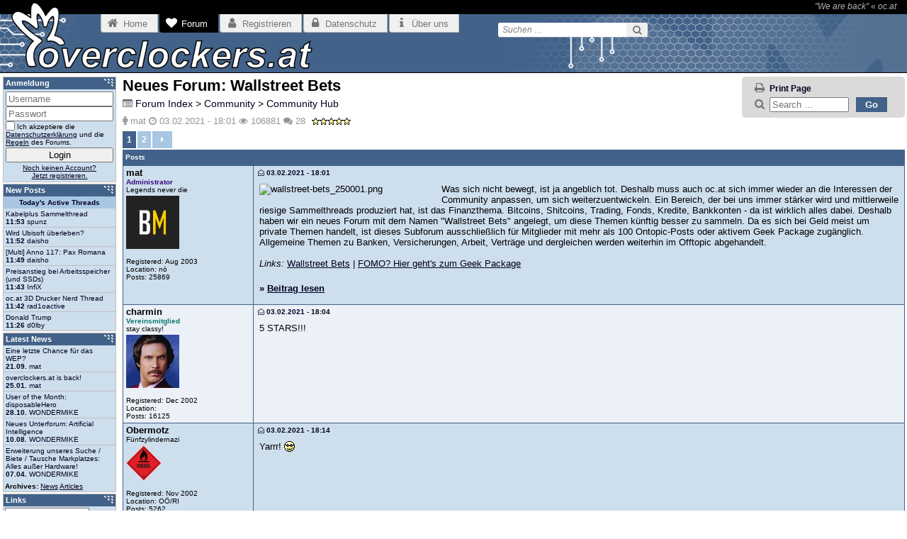

--- FILE ---
content_type: text/html; charset=UTF-8
request_url: https://www.overclockers.at/community-hub/neues-forum-wallstreet-bets_257385?postid=4106247
body_size: 14081
content:
<!DOCTYPE HTML PUBLIC "-//W3C//DTD HTML 4.01 Transitional//EN"
       "http://www.w3.org/TR/html4/loose.dtd">
<html class="no-js at">
<head>
  <title>Neues Forum: Wallstreet Bets - Forum - overclockers.at</title>

  <meta http-equiv="Content-Language" content="de">
<meta http-equiv="Content-Type" content="text/html; charset=UTF-8">

<meta name="viewport" content="width=device-width, initial-scale=1,maximum-scale=5, user-scalable=yes">

<meta name="description" content="Was sich nicht bewegt, ist ja angeblich tot. Deshalb muss auch oc.at sich immer wieder an die Interessen der Community anpassen, um sich weiterzuentwickeln. Ein Bereich, der bei uns immer stärker wird und mittlerweile riesige Sammelthreads produziert hat, ist das Finanzthema. Bitcoins, Shitcoins, Trading, Fonds, Kredite, Bankkonten - da ist wirklich alles dabei. Deshalb haben wir ein neues Forum mit dem Namen &amp;quot;Wallstreet Bets&amp;quot; angelegt, um diese Themen künftig besser zu sammeln. Da es sich bei Geld meist um private Themen handelt, ist dieses Subforum ausschließlich für Mitglieder mit mehr als 100 Ontopic-Posts oder aktivem Geek Package zugänglich. Allgemeine Themen zu Banken, Versicherungen, Arbeit, Verträge und dergleichen werden weiterhin im Offtopic abgehandelt.Links: Wallstreet Bets | FOMO? Hier geht's zum Geek Package">
<meta property="og:url" content="https://www.overclockers.at/community-hub/neues-forum-wallstreet-bets_257385?postid=4106247">
<meta property="og:site_name" content="overclockers.at">
<meta property="og:type" content="article">
<meta property="og:locale" content="de_DE">
<meta property="og:title" content="Neues Forum: Wallstreet Bets">
<meta property="og:description" content="Was sich nicht bewegt, ist ja angeblich tot. Deshalb muss auch oc.at sich immer wieder an die Interessen der Community anpassen, um sich weiterzuentwickeln. Ein Bereich, der bei uns immer stärker wird und mittlerweile riesige Sammelthreads produziert hat, ist das Finanzthema. Bitcoins, Shitcoins, Trading, Fonds, Kredite, Bankkonten - da ist wirklich alles dabei. Deshalb haben wir ein neues Forum mit dem Namen &quot;Wallstreet Bets&quot; angelegt, um diese Themen künftig besser zu sammeln. Da es sich bei Geld meist um private Themen handelt, ist dieses Subforum ausschließlich für Mitglieder mit mehr als 100 Ontopic-Posts oder aktivem Geek Package zugänglich. Allgemeine Themen zu Banken, Versicherungen, Arbeit, Verträge und dergleichen werden weiterhin im Offtopic abgehandelt.Links: Wallstreet Bets | FOMO? Hier geht's zum Geek Package">
<meta property="og:image" content="https://www.overclockers.at/images/og-logo.jpg">

<!-- CANONICAL URL -->

<link rel="shortcut icon" type="image/x-icon" href="/favicon.ico">

<style>body{margin:0;padding:0;font-family:Verdana,Arial,Helvetica,sans-serif;font-size:13px;color:#000}body.noscroll{overflow:hidden}h1{font-size:23px;margin:5px 0 10px 0}h2{font-size:19px;margin:5px 0 7px 0}.content img{vertical-align:text-bottom}img{border:0}p{padding:7px 0;margin:0}ol,ul{margin:.3em 0;overflow:hidden}ul{list-style-type:square}.pseudolink,a:active,a:link,a:visited{COLOR:#000020}.pseudolink:hover,a:hover{COLOR:#f40}.pseudolink{cursor:pointer}iframe{display:block;border:0}.nf{display:inline;font-size:13px}.sf{display:inline;font-size:10px}.nfb,.nft{font-size:13px}.sfb,.sft{font-size:10px}.colmask{position:relative;clear:both;width:100%;padding-top:5px;overflow-x:hidden}.colmid{width:200%;margin-left:-164px;position:relative;right:100%}.colleft{float:left;width:100%;margin-left:-50%;position:relative;left:328px}.col1wrap{float:left;width:50%;position:relative;right:164px;padding-bottom:2px}.col1{margin:0 1px 0 166px;position:relative;left:200%}.col2{float:left;float:right;width:160px;position:relative;right:0}.col3{float:left;float:right;width:160px;margin-right:6px;position:relative;left:50%}#idContentOverlay{display:none;position:absolute;background-color:rgba(255,255,255,.8);left:0;right:0;top:0;bottom:0;z-index:1}.page{margin-left:7px;padding-right:2px}.page h2{clear:left;font-size:14px}#idFeaturePage h1{font-size:19px;margin-top:0}#idFeaturePage h1.title{float:left}.navbar a{text-decoration:none}.window{margin-bottom:2px}.window_clicktitle,.window_title{line-height:16px;height:17px;font-size:11px;padding-left:3px;vertical-align:middle}.window_clicktitle img.minmax,.window_title img.minmax{float:right;margin:2px 3px 2px 0;cursor:pointer}.window_clicktitle{cursor:pointer}.window_body{padding-bottom:2px}.window .entry{padding:2px 3px;border-bottom:.9px solid silver}.window .entry img{margin-right:.2em}.window .entry a{text-decoration:none}.window .entry a:hover{text-decoration:underline}.window .entry:last-child{border:0}#idHeaderLine{color:#b0b0b0;font-size:12px;text-align:right;padding:2px 15px 0 0;height:18px;overflow:hidden;background:#000 url(/images/header/quoteline.png) no-repeat left bottom}#idHeaderLine a{color:#b0b0b0;text-decoration:none}#idHeaderLine a:hover{color:#fff;text-decoration:none}#idMobileMenu{display:none}#idHeader{border-bottom:1px solid #000;height:82px}#idHeader .container{position:relative;height:82px;background:url(/images/header/overlay.png) no-repeat left top}html.at #idHeader .container{background-image:url(/images/header/at/overlay.png)}#idHeader ul.menu{position:absolute;left:140px;margin:0;padding:0;list-style-type:none}#idHeader ul.menu>li{float:left;margin-left:2px}#idHeader ul.menu>li a{display:block;border:1px solid #b9b9b9;border-top:0;border-bottom-left-radius:4px 4px;-moz-border-radius-bottomleft:4px 4px;padding:4px 14px 4px 6px;color:#75767a;text-decoration:none}#idHeader ul.menu>li a>i.fa{font-size:16px}#idHeader ul.menu>li a>em{display:none}#idHeader ul.menu>li a:hover{color:#75767a;text-decoration:none}#idMenuSearch{display:none}#idHeader .home{position:absolute;top:0;left:0;width:200px;height:82px}#idHeader form.search{position:absolute;top:13px;left:709px}#idHeader form.search input.search-query{font-size:12px;height:18px;border:0;width:173px;margin:0;padding:0;background:0 0;font-family:Verdana,Arial,Helvetica,sans-serif;color:Gray;font-style:italic}#idHeader button.search{float:right;margin:-1px 0 0 2px;width:30px;height:20px;border:0;border-top-right-radius:2px 2px;border-bottom-right-radius:2px 2px;background-color:#f0f0f0;color:#75767a;cursor:pointer}#idHeader .fullsize{position:absolute;top:12px;left:785px}#idGallery{text-align:center;margin-top:1em}#idGallery h1{font-size:17px;display:inline}#idGallery img.attachment{display:block;margin:.5em auto}#idAttachmentViewer{position:fixed;top:0;left:0;bottom:0;right:0;text-align:center;z-index:2000}#idAttachmentViewer .galleria-stage{z-index:0}#idAttachmentViewer .galleria-stage .galleria-image img{cursor:pointer}#idAttachmentViewer .galleria-thumb-nav-left.disabled,#idAttachmentViewer .galleria-thumb-nav-right.disabled{display:none}#idAttachmentViewer .noscript{margin-left:auto;margin-right:auto}#idAttachmentViewerCloseIcon{color:#fff;opacity:.7;font-size:3em;position:absolute;top:3px;right:1px;cursor:pointer}#idAttachmentViewerCloseIcon:hover{opacity:1}#idDebugBox{text-align:center}#idDebugBox .title{text-align:center;font-size:14px;font-weight:700;background-color:maroon;color:#fff;padding:5px;width:95%;margin:auto}#idDebugBox .text{text-align:left;font-size:10px;overflow:scroll;background-color:#fff;color:#000;padding:5px;width:95%;margin:auto}.blocked{display:block!important}.postfooter,.postheader{clear:both;text-align:left;font-size:10px;padding:4px;font-weight:700}.postheader{line-height:14px;overflow:auto}.postheader a{text-decoration:none}img.attachment.fs{width:100%;height:auto}.previewimage{float:left;margin-right:7px;margin-bottom:7px;width:250px}.a_floatright{float:right;text-align:center;background-color:#fff;border:1px solid #000;margin:3px 3px 5px 6px;width:150px;padding-bottom:1px}.a_floatleft{float:left;text-align:center;background-color:#fff;border:1px solid #000;margin:3px 6px 5px 3px;width:150px;padding-bottom:1px}.a_image{float:left;text-align:center;background-color:#fff;border:1px solid #000;margin:3px;width:150px;padding-bottom:1px}.floatright{float:right;border:1px solid #000;background-color:#fff;margin-left:7px}.floatleft{float:left;border:1px solid #000;background-color:#fff;margin-right:7px}blockquote.codecontainer.highlighted{padding:0}blockquote.codecontainer.highlighted>.quoteheader{margin:0}blockquote.codecontainer pre{margin:0}blockquote.codecontainer.highlighted pre{background-color:transparent!important;padding-top:0;padding-bottom:0}blockquote.codecontainer.highlighted pre>code{display:inline-block}.expand{margin:.5em 0}.expand>blockquote{margin:0}.spoil,.spoiler{cursor:pointer}.spoil a:hover,.spoiler a:hover{color:#000}.spoil,.spoiler span.text{color:#000;background-color:#000}.spoilerinfo{color:#565656;cursor:pointer;margin-left:.3em}.gallerycontainer{text-align:center;clear:both}.gallery{margin:0 auto 1em auto;max-width:1200px}.gallery>a{margin:2px}.gallery>a:first-child{margin-left:0}.gallery>a:last-child{margin-right:0}.gallery img{display:inline-block}.gallery img.single{max-width:100%}.gallery>em{display:block;font-size:10px;padding:2px 0 0 0}.postlink,blockquote{border-left:4px solid #ccc;background-color:#fff;color:#000;margin:.8em 0;padding:10px;overflow:auto;clear:both}blockquote>.quoteheader{background-color:#ccc;padding:.5em;margin:-10px -10px 10px -10px;font-size:10px}.bbcarousel.default,.bbcarousel_single{text-align:center;margin:0 auto .5em auto!important;clear:both}.bbcarousel .swiper-slide{cursor:pointer}.bbcarousel.default{max-width:750px}.bbcarousel.default .swiper-slide img{max-width:750px}.bbcarousel_single.default img{max-width:750px}.bbcarousel.link,.bbcarousel_single.link{max-width:250px;float:left;margin:0 1em 0 0!important}.bbcarousel_single.link img{max-width:250px;max-height:250px}.bbcarousel.link .swiper-slide img{max-width:100%;max-height:100%}.bbcarousel .swiper-wrapper{padding-bottom:14px}.bbcarousel .swiper-info{position:absolute;bottom:1px;z-index:100;padding-left:1em;line-height:13px;font-size:11px;color:#fff}.bbcarousel .swiper-pagination.swiper-pagination-progressbar{top:unset;bottom:0;height:14px}table.bgtable{margin:0 0 .5em 0}table.bgtable td,table.bgtable th{border:0!important;padding:.2em .5em;text-align:left}.tagcontainer{text-align:center;display:flex;align-items:center;background-color:#eee;cursor:pointer}.tagcontainer.google_table{width:750px;margin:auto}.tagcontainer.google_doc{width:750px;height:400px;margin:auto}.tagcontainer_disclaimer{padding:0 1rem;color:#505050}.octableinfo{clear:both;float:left;font-size:10px;margin-bottom:.2em}.octable{clear:both;width:100%;border-collapse:collapse;margin-bottom:2px}.octable td,.octable th{text-align:center}.octable>tbody>tr>td{font-size:13px}.octable>tfoot>tr>td,.octable>thead>tr>th{font-size:11px;padding:3px 1.5em;white-space:nowrap;font-weight:700}.octable>tbody>tr>td{padding:4px}.octable>thead>tr>th{vertical-align:baseline;font-weight:700}.octable>thead>tr>th a{text-decoration:none}.octable tr.sort td{height:2.8em}.octable .unread{color:red}.octable td.left,.octable th.left{text-align:left}.octable.compact{width:auto}.pinned .octable.compact{width:100%}.octable.compact>tbody>tr>td,.octable.compact>tfoot>tr>td,.octable.compact>thead>tr>th{font-size:11px;padding:3px 2em}.octable.specs>thead>tr>th{height:1.3em}.octable.specs>tbody>tr>td:first-child,.octable.specs>thead>tr>th:first-child{font-weight:700;text-align:left;white-space:nowrap}.octable.specs>tbody>tr:first-child>td{background-color:#d0d0d0}table.octable.specs.single{max-width:750px}.octable.specs.single>tbody>tr>td,.octable.specs.single>thead>tr>th{text-align:left}.sortable>h3{display:block!important;margin-bottom:.5em}.sortable>.dataTables_wrapper>table{padding-top:.5em}.sortable>.dataTables_wrapper>table.dataTable.no-footer{border-bottom:0}.sortable>.dataTables_wrapper>.dataTables_info{padding-top:.5em;font-size:10px}.sortable>.dataTables_wrapper>.dataTables_paginate{font-size:10px}table.oc thead tr th{text-align:center}table.oc tbody tr td,table.oc thead tr th{border:0;padding:3px .5em;font-size:10px}.imagegridcontainer{text-align:center}.imagegridcontainer.babes{margin-top:20px}.imagegridcontainer .loading{line-height:20px;vertical-align:baseline;text-align:left}.no-js .imagegridcontainer .loading{display:none}.imagegrid{clear:both;width:100%;margin:5px auto}.js .imagegrid *{-webkit-box-sizing:border-box;-moz-box-sizing:border-box;box-sizing:border-box}.js .imagegrid .grid-item,.js .imagegrid .grid-sizer{width:20%}.js .imagegrid .grid-item{float:left}.js .imagegrid .grid-item img{width:100%}.no-js .imagegrid .grid-item img{max-width:100%;margin-bottom:15px}.js .imagegrid:after{content:'';display:block;clear:both}.grid .grid-item.shown,.no-cssanimations .grid .grid-item,.no-js .grid .grid-item{opacity:1}.grid.effect-1 .grid-item.animate{-webkit-animation:fadeIn .65s ease forwards;animation:fadeIn .65s ease forwards}@-webkit-keyframes fadeIn{100%{opacity:1}}@keyframes fadeIn{100%{opacity:1}}.chocolat-overlay{background-color:#000!important}.chocolat-wrapper .chocolat-set-title{line-height:inherit}.chocolat-wrapper .chocolat-bottom{background:#000!important}.chocolat-wrapper .chocolat-close{color:#fff;opacity:.7;font-size:3em;top:10px!important;right:10px!important;background:0 0!important;text-align:right}.chocolat-wrapper .chocolat-close:hover{opacity:1}.chocolat-wrapper .chocolat-left,.chocolat-wrapper .chocolat-right{opacity:.3}.chocolat-wrapper .chocolat-left:hover,.chocolat-wrapper .chocolat-right:hover{opacity:1}.video{width:640px;height:360px;position:relative;display:flex;flex-direction:column;align-items:center;background-color:#eee;cursor:pointer}.video_playicon{font-size:12em;color:#e0e0e0;height:100%;display:flex;align-items:center}.video_disclaimer{position:absolute;top:0;bottom:0;color:#505050;display:flex;align-self:center;padding:0 1rem;text-align:center;font-size:11px}.pinned{position:absolute;left:0;top:0;width:35%;max-width:200px;overflow:hidden;overflow-x:scroll;border-right:1px solid #ccc;border-left:1px solid #ccc}.pinned table{border-right:none;border-left:none;width:100%}.pinned table td,.pinned table th{white-space:nowrap}.pinned td:last-child{border-bottom:0}div.table-wrapper{position:relative;margin-bottom:0;overflow:hidden;border-right:1px solid #ccc}div.table-wrapper div.scrollable{overflow:scroll;overflow-y:hidden;margin-left:200px}table.octable.responsive.always td,table.octable.responsive.always th{position:relative;white-space:nowrap;overflow:hidden}table.octable.responsive.always td:first-child,table.octable.responsive.always th:first-child,table.octable.responsive.always.pinned td{display:none}@media screen and (max-width:767px){.pinned{max-width:100%}div.table-wrapper div.scrollable{margin-left:35%}table.octable.responsive td,table.octable.responsive th{position:relative;white-space:nowrap;overflow:hidden}table.octable.responsive td:first-child,table.octable.responsive th:first-child,table.octable.responsive.pinned td{display:none}}@media screen and (min-width:425px){.video_disclaimer{font-size:12px}}@media screen and (min-width:767px){.video_playicon{font-size:15em}}#idHeader{background-color:#426289}#idHeader ul.menu li a{background-color:#f0f0f0}#idHeader ul.menu li.selected a{background-color:#000;color:#fff;border-color:#000}#idHeader ul.menu li.selected a:hover{color:#fff}#idFooter{background-color:#426289}.window{background-color:#ced9e5;border:1px solid silver}.window_clicktitle,.window_title{background-color:#426289;color:#fff}.window_clicktitle a,.window_title a{color:#fff}.window_body{background-color:#cddeed}.leftside_markallforumsread,.leftside_viewnewunreadactive{background-color:#a9c6e3}#idMobileLeftsideTab{color:#fff;background-color:#426289}.navbar i{color:#707070}.pagenav span{background-color:#426289;color:#fff}.newreply a,.ocbutton,.pagenav a{background-color:#a9c6e3;color:#fff!important}.newreply a,.pagenav a.next,.pagenav a.prev{color:#000;font-weight:bolder}.pageoptions,ul.pageactions{-webkit-border-radius:5px;-moz-border-radius:5px;border-radius:5px;background-color:#dadada;padding:.7em 1.5em}ul.pageactions li i{color:#707070}button.gobutton,button.submit,input.submit{background-color:#426289;color:#fff}.newreply a:hover,.octable tr.sort button.gobutton:hover,.pagenav a:hover,.pagenav span:hover,button.gobutton:hover,button.submit:hover,input.submit:hover{background-color:red;cursor:pointer}.octable tr.sort button.gobutton{background-color:#707070}.octable>tfoot>tr>td,.octable>thead>tr>th,table.oc>thead>tr>th{background-color:#426289;color:#fff}.octable>thead>tr>th a{color:#fff}.formtable>tbody>tr>td,.octable>tbody>tr>td,.octable>thead>tr>th{border:1px solid #426289}.formtable>tbody>tr:nth-child(even)>td,.octable>tbody>tr>td{background-color:#cddeed}.formtable>tbody>tr:nth-child(odd)>td{background-color:#ebf1f7}.octable>tbody>tr>td:nth-child(2),.octable>tbody>tr>td:nth-child(4),.octable>tbody>tr>td:nth-child(6),.octable>tbody>tr>td:nth-child(8){background-color:#ebf1f7}#idForumTable .category.level1 td,#idForumTable .category.level2 td{background-color:#a9c6e3}#idForumTable td.icons a{color:#5d5d5d}#idForumTable tr.loggedinusers td{background-color:#a9c6e3;font-weight:700}#idForumTable tr.userlist td{background-color:#ebf1f7;font-size:10px}#idForumTable tr.birthdays td{background-color:#a9c6e3;font-size:10px}.postfooter,.postheader,.postheader a{background-color:#426289;color:#fff}.posttable tr td{border:1px solid #426289}.posttable tr.postinfo td{border-bottom:2px solid #426289}.posttable tr.even{background-color:#cddeed}.posttable tr.odd{background-color:#ebf1f7}.posttable td.postdata .buttons a{background-color:#fff;border:1px solid #426289;color:#426289}#idSearchPage form.searchform{background-color:#ebf1f7;border:1px solid #426289}#idPostLinkCarousel .swiper-pagination-progressbar .swiper-pagination-progressbar-fill,.bbcarousel .swiper-pagination-progressbar .swiper-pagination-progressbar-fill{background-color:#426289}@media screen and (max-width:599px){#idHeaderLine{background-color:#426289}}/*!
 *  Font Awesome 4.7.0 by @davegandy - http://fontawesome.io - @fontawesome
 *  License - http://fontawesome.io/license (Font: SIL OFL 1.1, CSS: MIT License)
 */@font-face{font-family:FontAwesome;src:url(/lib/font-awesome/fonts/fontawesome-webfont.eot?v=4.7.0);src:url(/lib/font-awesome/fonts/fontawesome-webfont.eot?#iefix&v=4.7.0) format('embedded-opentype'),url(/lib/font-awesome/fonts/fontawesome-webfont.woff2?v=4.7.0) format('woff2'),url(/lib/font-awesome/fonts/fontawesome-webfont.woff?v=4.7.0) format('woff'),url(/lib/font-awesome/fonts/fontawesome-webfont.ttf?v=4.7.0) format('truetype'),url(/lib/font-awesome/fonts/fontawesome-webfont.svg?v=4.7.0#fontawesomeregular) format('svg');font-weight:400;font-style:normal}.fa{display:inline-block;font:normal normal normal 14px/1 FontAwesome;font-size:inherit;text-rendering:auto;-webkit-font-smoothing:antialiased;-moz-osx-font-smoothing:grayscale}.fa-fw{width:1.28571429em;text-align:center}.fa-ul{padding-left:0;margin-left:2.14285714em;list-style-type:none}.fa-ul>li{position:relative}.fa-li{position:absolute;left:-2.14285714em;width:2.14285714em;top:.14285714em;text-align:center}.fa-search:before{content:"\f002"}.fa-heart:before{content:"\f004"}.fa-user:before{content:"\f007"}.fa-check:before{content:"\f00c"}.fa-close:before,.fa-remove:before,.fa-times:before{content:"\f00d"}.fa-power-off:before{content:"\f011"}.fa-cog:before,.fa-gear:before{content:"\f013"}.fa-trash-o:before{content:"\f014"}.fa-home:before{content:"\f015"}.fa-file-o:before{content:"\f016"}.fa-clock-o:before{content:"\f017"}.fa-download:before{content:"\f019"}.fa-arrow-circle-o-down:before{content:"\f01a"}.fa-arrow-circle-o-up:before{content:"\f01b"}.fa-inbox:before{content:"\f01c"}.fa-refresh:before{content:"\f021"}.fa-lock:before{content:"\f023"}.fa-print:before{content:"\f02f"}.fa-list:before{content:"\f03a"}.fa-pencil:before{content:"\f040"}.fa-check-square:before{content:"\f14a"}.fa-edit:before,.fa-pencil-square-o:before{content:"\f044"}.fa-check-square-o:before{content:"\f046"}.fa-times-circle-o:before{content:"\f05c"}.fa-check-circle-o:before{content:"\f05d"}.fa-plus:before{content:"\f067"}.fa-minus:before{content:"\f068"}.fa-asterisk:before{content:"\f069"}.fa-calendar:before{content:"\f073"}.fa-comment:before{content:"\f075"}.fa-shopping-cart:before{content:"\f07a"}.fa-cogs:before,.fa-gears:before{content:"\f085"}.fa-comments:before{content:"\f086"}.fa-thumbs-o-up:before{content:"\f087"}.fa-thumbs-o-down:before{content:"\f088"}.fa-heart-o:before{content:"\f08a"}.fa-external-link:before{content:"\f08e"}.fa-bullhorn:before{content:"\f0a1"}.fa-wrench:before{content:"\f0ad"}.fa-group:before,.fa-users:before{content:"\f0c0"}.fa-chain:before,.fa-link:before{content:"\f0c1"}.fa-paperclip:before{content:"\f0c6"}.fa-floppy-o:before,.fa-save:before{content:"\f0c7"}.fa-bars:before,.fa-navicon:before,.fa-reorder:before{content:"\f0c9"}.fa-magic:before{content:"\f0d0"}.fa-comment-o:before{content:"\f0e5"}.fa-comments-o:before{content:"\f0e6"}.fa-bolt:before,.fa-flash:before{content:"\f0e7"}.fa-sitemap:before{content:"\f0e8"}.fa-lightbulb-o:before{content:"\f0eb"}.fa-mail-reply:before,.fa-reply:before{content:"\f112"}.fa-question:before{content:"\f128"}.fa-info:before{content:"\f129"}.fa-exclamation:before{content:"\f12a"}.fa-rss-square:before{content:"\f143"}.fa-handshake-o:before{content:"\f2b5"}.fa-user-circle:before{content:"\f2bd"}.fa-user-circle-o:before{content:"\f2be"}.fa-user-o:before{content:"\f2c0"}.fa-times-rectangle:before,.fa-window-close:before{content:"\f2d3"}.fa-ban:before{content:"\f05e"}.fa-user-times:before{content:"\f235"}.fa-user-plus:before{content:"\f234"}.fa-file:before{content:"\f15b"}.fa-file-text-o:before{content:"\f0f6"}.fa-envelope-o:before{content:"\f003"}.fa-envelope-open-o:before{content:"\f2b7"}.fa-caret-down:before{content:"\f0d7"}.fa-caret-up:before{content:"\f0d8"}.fa-caret-left:before{content:"\f0d9"}.fa-caret-right:before{content:"\f0da"}.fa-flag:before{content:"\f024"}.fa-question-circle:before{content:"\f059"}.fa-folder-open-o:before{content:"\f115"}.fa-trash:before{content:"\f1f8"}.fa-share:before{content:"\f064"}.fa-info-circle:before{content:"\f05a"}.fa-male:before{content:"\f183"}.fa-eye:before{content:"\f06e"}.fa-list-alt:before{content:"\f022"}.fa-chevron-up:before{content:"\f077"}.fa-chevron-down:before{content:"\f078"}.fa-youtube-play:before{content:"\f16a"}.fa-play:before{content:"\f04b"}.fa-exclamation-circle:before{content:"\f06a"}@media screen and (max-width:991px){.col1{margin-right:0!important}.col3{display:none;margin:0}}@media screen and (max-width:950px){#idHeader{height:67px}#idHeader .container{background-image:url(/images/header/overlay-simple.png);background-size:370px auto;height:67px}html.at #idHeader .container{background-image:url(/images/header/at/overlay-simple.png)}#idQuote{font-size:11px;line-height:15px}#idHeaderLine{background-size:370px auto;font-size:11px;vertical-align:middle;height:17px}#idHeader ul.menu>li a{font-size:12px;padding:3px 14px 3px 6px}#idHeader ul.menu>li a>i.fa{font-size:13px}#idHeader form.search{display:none}#idMenuSearch{display:block}}@media screen and (max-width:745px){#idHeader{height:46px}#idHeaderLine{background-size:250px auto}#idHeader .container{background-size:250px auto;height:46px}#idHeader ul.menu{display:none;top:46px;left:auto;right:0;min-width:300px;list-style-type:none;z-index:10000}#idHeader ul.menu.open{display:block}#idHeader ul.menu>li{float:none;margin:0}#idHeader ul.menu>li a{font-size:14px;border-bottom-left-radius:0;padding:.7em 13px}#idHeader ul.menu>li a:hover{color:red}#idHeader ul.menu>li a>i.fa{font-size:16px;float:right}#idHeader ul.menu>li a>em{display:block;margin-top:.2em;font-size:10px}#idMobileMenu{display:block;float:right;font-size:26px;margin:4px 6px 0 0;padding:5px 9px 5px 12px;cursor:pointer;background-color:#fff;color:#000;border:1px solid gray;border-radius:5px}#idMobileMenu:hover{color:red}}@media screen and (max-width:599px){.col1{margin-left:0!important}.col2{margin:0;position:absolute;left:-100%}.leftside .window_clicktitle,.leftside .window_title{font-size:14px;line-height:22px;height:22px}.leftside .window_body.sfb{font-size:13px}.leftside .window_body .entry img{display:none}.page{margin-right:7px;padding-right:0}#idHeaderLine{height:8px}#idQuote{display:none}#idMobileMenu{font-size:28px;margin:-5px 6px 0 0;padding:9px 12px 8px 12px}}@media screen and (max-width:400px){#idHeader ul.menu{width:100%}}.newreply,.pagenav{clear:right;float:right;font-weight:700;margin:0 0 2px 0;line-height:1.9em;vertical-align:bottom;white-space:nowrap}.newreply a,.pagenav a,a.ocbutton{text-decoration:none}.newreply a,.pagenav a,.pagenav span{display:inline-block;padding:0 .5em;line-height:2em;vertical-align:top;text-align:center;font-size:12px}.newreply a{padding-right:1.25em}.pagenav a,.pagenav span{margin-right:2px}.pagenav a:hover,.pagenav span:hover{background-color:red}.newreply a .fa,.pagenav a .fa{line-height:2em;padding:0 .5em}.pagenav a.prev{margin-left:2px}.pagenav a.last{margin-left:2px}a.ocbutton{text-decoration:none;display:inline-block;font-size:12px;padding:0 1em;line-height:2em}a.ocbutton .fa{padding:0 .5em}ul.pageactions{list-style-type:none;float:right;margin:0 0 3px 0;font-size:12px}ul.pageactions li{font-weight:700;padding-bottom:.3em;line-height:15px;vertical-align:middle}ul.pageactions li:last-child{padding-bottom:0}ul.pageactions li a{text-decoration:none}ul.pageactions li .fa{font-size:15px;padding-right:.3em}.pageoptions{margin-top:2em;display:inline-block}ul.pageactions form{display:inline}form.adminoptions select option:first-child{font-weight:700;background-color:#dadada}.timezone{font-size:10px;margin:2px}select{font-family:Verdana,Arial,Helvetica,sans-serif;font-size:13px;color:#000;background-color:#fff}button.gobutton,button.submit,input.submit{border:0;vertical-align:bottom;display:inline-block;margin:0 .5em;padding:.225em 1em;text-align:center;font-weight:700}.octable tr.sort button.gobutton{margin-left:2em;margin-top:-3px}form.forumjump{margin-left:2em}.forumjump_category{font-weight:700;background-color:#dadada}.iconbox{margin-top:7px}.ocdialog .text{margin:10px 5px}.ocdialog i.fa{float:left;margin:9px 15px 5px 10px;font-size:45px}.ui-dialog button.ui-dialog-titlebar-close{color:#fff}.message-notice{border-radius:5px;-moz-border-radius:5px;border:1px solid Gray;background-color:#ff6;margin:5px 0 5px 0;padding:9px}.EmbeddedTweet-tweet blockquote{margin:0;padding:0;border:0;outline:0;font-size:100%;vertical-align:baseline;background:0 0;quotes:none}.bginput{font-family:Verdana,Arial,Helvetica,sans-serif;font-size:13px}.textinput{font-family:Verdana,Arial,Helvetica,sans-serif;font-size:13px}.textinput_username{position:absolute;right:-999999px}.fileinput{font-family:Verdana,Arial,Helvetica,sans-serif;font-size:13px}textarea{font-family:Verdana,Arial,Helvetica,sans-serif;font-size:13px;resize:both}.ta_0{display:none}form{margin-bottom:0}.cat{color:#000;text-decoration:none}.ltlink a:active,.ltlink a:link,.ltlink a:visited{color:#000020;text-decoration:none}.ltlink a:hover{color:#f40;text-decoration:underline}.bbfloat{background-color:#fff;border-style:solid;border-bottom-width:1px;border-left-width:1px;border-top-width:1px;border-right-width:1px;text-align:left}.ltlink a:active,.ltlink a:link,.ltlink a:visited{color:#000020;text-decoration:none}.ltlink a:hover{color:#f40;text-decoration:underline}.thtcolor{color:#fff}.highlight{background-color:#ffa!important}.lottery{width:80%;height:35px;border:0}@media screen and (max-width:1150px){.bbcarousel.default{max-width:500px}.bbcarousel.default .swiper-slide img{max-width:500px}.bbcarousel_single.default img{width:100%}}@media screen and (max-width:991px){.js .imagegrid .grid-item,.js .imagegrid .grid-sizer{width:33%!important}}@media screen and (max-width:899px){.datatable>table>tbody>tr>td,.datatable>table>thead>tr>th{padding:3px .1em;font-size:10px;white-space:normal}.datatable>table.specs>tbody>tr>td:first-child{white-space:normal}}@media screen and (max-width:750px){.pagenav .p5{display:none}}@media screen and (max-width:699px){ul.pageactions{float:none}#idFeaturePage ul.pageactions{margin-bottom:10px}ul.pageactions li{padding-bottom:.5em}.page h1{float:none!important}.octableinfo{float:none;margin-bottom:.7em}.page>.pagenav{float:none;text-align:center}.pagenav .p4{display:none}.js .imagegrid .grid-item,.js .imagegrid .grid-sizer{width:50%!important}}@media screen and (max-width:599px){ul.pageactions{margin-right:0}.pagenav .p3{display:none}.js .imagegrid .grid-item,.js .imagegrid .grid-sizer{width:100%!important}}@media screen and (max-width:499px){.bbcarousel.link,.bbcarousel_single.link{max-width:100%;margin:0 0 5px 0!important}.bbcarousel_single.link img{max-width:100%;max-height:100%}}.window.identity_loggedout .window_body{padding:3px}.window.identity_loggedin .window_title{vertical-align:baseline}.window.identity_loggedin img.avatar{max-width:50px;max-height:50px;margin:2px 6px 0 0}.logout_links,.logout_links_truegeek{vertical-align:middle;width:100px;overflow:hidden;font-size:10px}.logout_links_truegeek{background-image:url(/images/true-geek_logo_small_transparent.png);background-repeat:no-repeat;background-position:right top;height:38px}.leftside .pmunread{position:absolute}.leftside .pmunread img{position:relative;top:-12px}.leftside_identity_whosonline{padding-left:20px;vertical-align:middle;width:100%;white-space:nowrap;overflow:hidden}.leftside_identity_truegeekuntil{margin:2px 0 0 3px}.leftside_identity_truegeekuntil .active{font-weight:700}.leftside_identity_truegeekuntil .expired{font-weight:700;color:Red}.leftside_identity_links{margin:2px 0 0 3px}#window-newposts .window_body,#window-unreadthreads .window_body{padding:0}.leftside_newnews .entry>a:hover,.leftside_newposts .entry>a:hover{text-decoration:none}.leftside_markallforumsread,.leftside_viewnewunreadactive{text-align:center;padding:.3em 0;font-weight:700}.leftside_markallforumsread a,.leftside_viewnewunreadactive a{text-decoration:none;display:block}.leftside_archives{padding:.4em 2px 0 2px}.leftside_links{padding:2px}.leftside_links select{max-width:97%}body.leftside_fullscreen #idMobileTools .close_fullscreenleftbar{display:inline}body.leftside_fullscreen .open_fullscreenleftbar{display:none}body.leftside_fullscreen .colmask{overflow:hidden}body.leftside_fullscreen .colleft{left:408px}body.leftside_fullscreen .leftside{display:block;position:relative;left:0;width:240px;z-index:2;transition:all .2s ease-in-out}body.leftside_fullscreen .col1wrap{right:0;transition:all .2s ease-in-out}body.leftside_fullscreen .col1{margin:0 1px 0 0;width:100%}body.leftside_fullscreen #window-identity input.textinput{width:100%;box-sizing:border-box}#idLoginForm{display:flex;flex-direction:column;gap:.2rem}#idLoginForm input[type=checkbox]{margin:0;padding:0;vertical-align:bottom}#idLoginForm input.login-button{margin-top:.1rem}#idLoginForm>p.register{text-align:center;padding:.2em 0 0 0}#idMobileLeftsideTab{display:none;position:fixed;bottom:10px;cursor:pointer;padding:10px 7px;font-size:11px;max-width:1em;z-index:1000;zoom:1!important}#idMobileLeftsideTab.pos0{left:0}#idMobileLeftsideTab.pos1{right:0}#idMobileLeftsideTab.open{display:none}@media screen and (max-width:599px){#idMobileLeftsideTab{display:block}}</style><link rel="stylesheet" href="/build/common-async.min.css?v=4.12.9" rel="preload" as="style"><link rel="stylesheet" href="/build/print.min.css?v=4.12.9" media="print" rel="preload" as="style"><link rel="stylesheet" href="/build/threadandpost.min.css?v=4.12.9"><script src="/lib/labjs.min.js?v=4.12.9"></script><script defer>$LAB.script("/build/base.min.js?v=4.12.9").script("/build/oc.min.js?v=4.12.9").script("/build/gallery.min.js?v=4.12.9").script("/build/thread.min.js?v=4.12.9")</script>

<script>
  var szDomain 			= 'www.overclockers.at',
      bDomainSecure = true,
      nUserID  			= 0,
      nStyleID		  = 3;
</script>




</head>

<body>
	<div id="idHeaderLine">
  <span id="idQuote"><a href="https://clockers.at/n264553"><em>"We are back"</em></a> &laquo; <a href="/user/oc.at"><em>oc.at</em></a></span>
</div>
<div id="idHeader">
  <div class="container">
    <ul class="menu">
      <li><a href="/" title="Startseite"><i class="fa fa-fw fa-home" aria-hidden="true"></i> <span>Home</span></a></li>
      <li class="selected"><a href="/forums" title="Forum/Community"><i class="fa fa-fw fa-heart" aria-hidden="true"></i> <span>Forum</span></a></li>
      <li><a href="/register.php?action=signup" title="Mitglied unserer Community werden"><i class="fa fa-fw fa-user" aria-hidden="true"></i> <span>Registrieren</span> <em>Mitglied unserer Community werden</em></a></li>
      <li><a href="/articles/datenschutzerklaerung" title="Details zur Verarbeitung deiner Daten"><i class="fa fa-fw fa-lock" aria-hidden="true"></i> <span>Datenschutz</span> <em>Details zur Verarbeitung deiner Daten</em></a></li>
      <li><a href="/articles/about" title="Woher wir kommen und wohin wir gehen"><i class="fa fa-fw fa-info" aria-hidden="true"></i> <span>Über uns</span> <em>Wer wir sind und wohin wir gehen</em></a></li>
      <li id="idMenuSearch"><a href="/search" title="Unsere Seite durchsuchen"><i class="fa fa-fw fa-search" aria-hidden="true"></i> <span>Suche</span> <em>News, Artikel und Forum durchsuchen</em></a></li>
      <!-- <li><a href="/news/gpupi-international-support-thread" title="GPUPI - CUDA and OpenCL benchmark to calculate Pi in parallel">GPUPI</a></li> -->
    </ul>

    <a href="/">
      <span class="home"></span>
    </a>

    <div id="idMobileMenu">
    	<i class="fa fa-bars" aria-hidden="true"></i>
    </div>
    
    <form class="search" action="/search.php" method="post">
      <button type="submit" class="search"><i class="fa fa-search" aria-hidden=""></i></button>

      <input type="text" class="search-query" name="query" value="Suchen &hellip;">
      <input type="hidden" name="searchtype" value="3">
      <input type="hidden" name="action" value="simplesearch">
    </form>
  </div>
</div>

<!-- Content -->
<div class="colmask threecol"><div class="colmid"><div class="colleft"><div class="col1wrap"><div class="col1 content">

  <div id="idThreadPage" class="page">
    <h1 class="title"> Neues Forum: Wallstreet Bets</h1>

    <ul class="pageactions">
	<li><i class="fa fa-print"></i> <a href="/printable/community-hub/neues-forum-wallstreet-bets_257385/page_1" rel="nofollow">Print Page</a></li><li><i class="fa fa-search"></i> <form action="/search.php" method="GET" class="threadsearch">
	<input type="text" name="query" class="textinput" size="12" placeholder="Search &hellip;"> <input type="submit" name="submit" class="submit" value="Go">
  
  <input type="hidden" name="threadid" value="257385">
  <input type="hidden" name="searchtype" value="2">
  <input type="hidden" name="action" value="simplesearch">
</form></li>
	
</ul>

		<h2 class="navbar"><i class="fa fa-list-alt"></i> <a href="/forums" title="Forum Index">Forum Index</a> &gt;  <a href="/community">Community</a> &gt; <a href="/community-hub">Community Hub</a></h2>

    <div class="details">
      <i class="fa fa-male"></i> mat <i class="fa fa-clock-o"></i> 03.02.2021 - 18:01 <span title="106881x gelesen"><i class="fa fa-eye"></i> 106881</span> <i class="fa fa-comments"></i> 28 <img class="thread_rating" src="/images/5stars.gif" title="9 votes, 5.00 average" alt="Thread rating">
    </div>

		
		

  	<a id="posttop"></a>

    <div class="pagenavtop">
    	<div class="pagenav"><span title="Seite 1">1</span><a class="p1" href="https://www.overclockers.at/community-hub/neues-forum-wallstreet-bets_257385/page_2" title="Seite 2">2</a><a class="next" href="https://www.overclockers.at/community-hub/neues-forum-wallstreet-bets_257385/page_2" title="Nächste Seite"><i class="fa fa-caret-right"></i></a></div>
      
    </div>
    <div class="postheader">
      Posts
    </div>
    <table class="posttable buttonson-click">
			<tr class="post even">
  <td class="userdata">
    
    <h4>mat</h4>

    <div class="userdetails">
      <span class="special" style="color: #3A087D">Administrator</span><br>Legends never die<br>
      <img class="avatar" src="/avatars/6053--1757011224.png" alt="Avatar">

      <div class="extrainfo">
             Registered: Aug 2003<br>
             Location: nö<br>
         Posts: 25869
      </div>
    </div>
  </td>
  <td class="postdata">
    <div class="posttime">
      <a id="post4106222" href="https://clockers.at/p4106222"><i class="fa fa-envelope-open-o" aria-hidden="true"></i> 03.02.2021 - 18:01</a>
    </div>

    <div class="message">
         <div class="previewimage"><img src="/attachment.php?attachmentid=250001" title="wallstreet-bets" style="max-width: 450px" alt="wallstreet-bets_250001.png" class="attachment fs"></div>Was sich nicht bewegt, ist ja angeblich tot. Deshalb muss auch oc.at sich immer wieder an die Interessen der Community anpassen, um sich weiterzuentwickeln. Ein Bereich, der bei uns immer stärker wird und mittlerweile riesige Sammelthreads produziert hat, ist das Finanzthema. Bitcoins, Shitcoins, Trading, Fonds, Kredite, Bankkonten - da ist wirklich alles dabei. Deshalb haben wir ein neues Forum mit dem Namen "Wallstreet Bets" angelegt, um diese Themen künftig besser zu sammeln. Da es sich bei Geld meist um private Themen handelt, ist dieses Subforum ausschließlich für Mitglieder mit mehr als 100 Ontopic-Posts oder aktivem Geek Package zugänglich. Allgemeine Themen zu Banken, Versicherungen, Arbeit, Verträge und dergleichen werden weiterhin im Offtopic abgehandelt.<br><br><em>Links:</em> <a href="https://www.overclockers.at/wsb" target="_blank">Wallstreet Bets</a> | <a href="https://shop.overclockers.at/at/shop/geek-packages/geek-package-lite-7" target="_blank">FOMO? Hier geht's zum Geek Package</a><br><p class="content_links"><strong>&raquo; <a href="/news/neues-forum-wallstreet-bets" title="Zum Beitrag: Neues Forum: Wallstreet Bets">Beitrag lesen</a></strong></p>
    </div>

    
    

    
    
    
  </td>
</tr><tr class="post odd">
  <td class="userdata">
    
    <h4>charmin</h4>

    <div class="userdetails">
      <span class="special" style="color: #097969">Vereinsmitglied</span><br>stay classy!<br>
      <img class="avatar" src="/avatars/4426--1762085756.jpg" alt="Avatar">

      <div class="extrainfo">
             Registered: Dec 2002<br>
             Location:  <br>
         Posts: 16125
      </div>
    </div>
  </td>
  <td class="postdata">
    <div class="posttime">
      <a id="post4106223" href="https://clockers.at/p4106223"><i class="fa fa-envelope-open-o" aria-hidden="true"></i> 03.02.2021 - 18:04</a>
    </div>

    <div class="message">
         5 STARS!!!
    </div>

    
    

    
    
    
  </td>
</tr><tr class="post even">
  <td class="userdata">
    
    <h4>Obermotz</h4>

    <div class="userdetails">
      Fünfzylindernazi<br>
      <img class="avatar" src="/avatars/4280--1410351236.gif" alt="Avatar">

      <div class="extrainfo">
             Registered: Nov 2002<br>
             Location: OÖ/RI<br>
         Posts: 5262
      </div>
    </div>
  </td>
  <td class="postdata">
    <div class="posttime">
      <a id="post4106231" href="https://clockers.at/p4106231"><i class="fa fa-envelope-open-o" aria-hidden="true"></i> 03.02.2021 - 18:14</a>
    </div>

    <div class="message">
         Yarrr! <img src="/images/smilies/cool.gif" alt=":cool:">
    </div>

    
    

    
    
    
  </td>
</tr><tr class="post odd">
  <td class="userdata">
    
    <h4>watercool</h4>

    <div class="userdetails">
      <span class="special" style="color: #097969">Vereinsmitglied</span><br>BYOB<br>
      

      <div class="extrainfo">
             Registered: Jan 2003<br>
             Location: -<br>
         Posts: 6005
      </div>
    </div>
  </td>
  <td class="postdata">
    <div class="posttime">
      <a id="post4106232" href="https://clockers.at/p4106232"><i class="fa fa-envelope-open-o" aria-hidden="true"></i> 03.02.2021 - 18:16</a>
    </div>

    <div class="message">
         thx mat! <img src="/images/smilies/grouphug.gif" alt=":ghug:">
    </div>

    
    

    
    
    
  </td>
</tr><tr class="post even">
  <td class="userdata">
    
    <h4>Viper780</h4>

    <div class="userdetails">
      <span class="special" style="color: #0047AB">Elder</span><br>Er ist tot, Jim!<br>
      <img class="avatar" src="/avatars/973--992727569.gif" alt="Avatar">

      <div class="extrainfo">
             Registered: Mar 2001<br>
             Location: Wien<br>
         Posts: 52040
      </div>
    </div>
  </td>
  <td class="postdata">
    <div class="posttime">
      <a id="post4106237" href="https://clockers.at/p4106237"><i class="fa fa-envelope-open-o" aria-hidden="true"></i> 03.02.2021 - 18:20</a>
    </div>

    <div class="message">
         <blockquote><div class="quoteheader"><em>Zitat <a href="?postid=4106223#post4106223">aus einem Post</a> von charmin</em></div>5 STARS!!!</blockquote><br>7 Stars!
    </div>

    
    

    
    
    
  </td>
</tr><tr class="post odd">
  <td class="userdata">
    
    <h4>BiG_WEaSeL</h4>

    <div class="userdetails">
      <span class="special" style="color: #0047AB">Elder</span><br>-<br>
      <img class="avatar" src="/avatars/101--1272701879.gif" alt="Avatar">

      <div class="extrainfo">
             Registered: Jun 2000<br>
             Location: Wien<br>
         Posts: 8573
      </div>
    </div>
  </td>
  <td class="postdata">
    <div class="posttime">
      <a id="post4106241" href="https://clockers.at/p4106241"><i class="fa fa-envelope-open-o" aria-hidden="true"></i> 03.02.2021 - 18:32</a>
    </div>

    <div class="message">
         hodln 2 da moon!
    </div>

    
    

    
    
    
  </td>
</tr><tr class="post even">
  <td class="userdata">
    
    <h4>UnleashThebeast</h4>

    <div class="userdetails">
      unsäglicher Prolet<br>
      <img class="avatar" src="/avatars/12343--1323948057.gif" alt="Avatar">

      <div class="extrainfo">
             Registered: Dec 2005<br>
             Location: 127.0.0.1<br>
         Posts: 3653
      </div>
    </div>
  </td>
  <td class="postdata">
    <div class="posttime">
      <a id="post4106242" href="https://clockers.at/p4106242"><i class="fa fa-envelope-open-o" aria-hidden="true"></i> 03.02.2021 - 18:41</a>
    </div>

    <div class="message">
         <blockquote><div class="quoteheader"><em>Zitat <a href="?postid=4106237#post4106237">aus einem Post</a> von Viper780</em></div>7 Stars!</blockquote><br>Ich hab gehört dass einer der alten Admins short auf neue Unterforen ist, also HOLD IT WITH YOUR DIAMOND HANDS!!!1eins
    </div>

    
    

    
    
    
  </td>
</tr><tr class="post odd">
  <td class="userdata">
    
    <h4>~PI-IOENIX~</h4>

    <div class="userdetails">
      Pappenschlosser<br>
      <img class="avatar" src="/avatars/4207--1072365592.gif" alt="Avatar">

      <div class="extrainfo">
             Registered: Nov 2002<br>
             Location: mühl4tl / graz<br>
         Posts: 4721
      </div>
    </div>
  </td>
  <td class="postdata">
    <div class="posttime">
      <a id="post4106243" href="https://clockers.at/p4106243"><i class="fa fa-envelope-open-o" aria-hidden="true"></i> 03.02.2021 - 18:43</a>
    </div>

    <div class="message">
         Mega! Top nfin1te fuer das logo!<br><br>Ich und Charmin scharren eh schon mit den Hufen fuer den ETF Starter Thread.
    </div>

    
    

    
    
    
  </td>
</tr><tr class="post even">
  <td class="userdata">
    
    <h4>nfin1te</h4>

    <div class="userdetails">
      <span class="special" style="color: #097969">Vereinsmitglied</span><br>nuttiest knifenut<br>
      <img class="avatar" src="/avatars/2899--1572775489.jpg" alt="Avatar">

      <div class="extrainfo">
             Registered: May 2002<br>
             Location: Wien<br>
         Posts: 7840
      </div>
    </div>
  </td>
  <td class="postdata">
    <div class="posttime">
      <a id="post4106244" href="https://clockers.at/p4106244"><i class="fa fa-envelope-open-o" aria-hidden="true"></i> 03.02.2021 - 18:44</a>
    </div>

    <div class="message">
         <blockquote><div class="quoteheader"><em>Zitat <a href="?postid=4106243#post4106243">aus einem Post</a> von ~PI-IOENIX~</em></div>Mega! Top nfin1te fuer das logo!</blockquote><br>Ich hab da genau garnichts gemacht, ausser die Diamanten von Freepik geadded <img src="/images/smilies/tongue.gif" alt=":p"> aber danke <img src="/images/smilies/biggrin.gif" alt=":D"><br><br>(c) r/wsb
    </div>

    
    

    
    
    
  </td>
</tr><tr class="post odd">
  <td class="userdata">
    
    <h4>charmin</h4>

    <div class="userdetails">
      <span class="special" style="color: #097969">Vereinsmitglied</span><br>stay classy!<br>
      <img class="avatar" src="/avatars/4426--1762085756.jpg" alt="Avatar">

      <div class="extrainfo">
             Registered: Dec 2002<br>
             Location:  <br>
         Posts: 16125
      </div>
    </div>
  </td>
  <td class="postdata">
    <div class="posttime">
      <a id="post4106247" href="https://clockers.at/p4106247"><i class="fa fa-envelope-open-o" aria-hidden="true"></i> 03.02.2021 - 19:08</a>
    </div>

    <div class="message">
         <blockquote><div class="quoteheader"><em>Zitat <a href="?postid=4106243#post4106243">aus einem Post</a> von ~PI-IOENIX~</em></div>Mega! Top nfin1te fuer das logo!<br><br>Ich und Charmin scharren eh schon mit den Hufen fuer den ETF Starter Thread.</blockquote><br>jawohl, wie magst machen?<br>Sollen wir zuerst eine outline machen, was wir machen wollen und wers macht?<br>schreib mir einfach ne pn <img src="/images/smilies/smile.gif" alt=":)">
    </div>

    
    

    
    
    
  </td>
</tr><tr class="post even">
  <td class="userdata">
    
    <h4>Guest</h4>

    <div class="userdetails">
      Deleted User<br>
      

      <div class="extrainfo">
             Registered: n/a<br>
             Location: <br>
         Posts: n/a
      </div>
    </div>
  </td>
  <td class="postdata">
    <div class="posttime">
      <a id="post4106248" href="https://clockers.at/p4106248"><i class="fa fa-envelope-open-o" aria-hidden="true"></i> 03.02.2021 - 19:13</a>
    </div>

    <div class="message">
         Mega! <img src="/images/smilies/biggrin.gif" alt=":D">
    </div>

    
    

    
    
    
  </td>
</tr><tr class="post odd">
  <td class="userdata">
    
    <h4>retro</h4>

    <div class="userdetails">
      computer says no<br>
      <img class="avatar" src="/avatars/3287--1344109202.gif" alt="Avatar">

      <div class="extrainfo">
             Registered: Jul 2002<br>
             Location: XXII<br>
         Posts: 3260
      </div>
    </div>
  </td>
  <td class="postdata">
    <div class="posttime">
      <a id="post4106252" href="https://clockers.at/p4106252"><i class="fa fa-envelope-open-o" aria-hidden="true"></i> 03.02.2021 - 19:18</a>
    </div>

    <div class="message">
         Endlich! Reichtum!<br>Mit 40 kann man nicht so arm sein.
    </div>

    
    

    
    
    
  </td>
</tr><tr class="post even">
  <td class="userdata">
    
    <h4>~PI-IOENIX~</h4>

    <div class="userdetails">
      Pappenschlosser<br>
      <img class="avatar" src="/avatars/4207--1072365592.gif" alt="Avatar">

      <div class="extrainfo">
             Registered: Nov 2002<br>
             Location: mühl4tl / graz<br>
         Posts: 4721
      </div>
    </div>
  </td>
  <td class="postdata">
    <div class="posttime">
      <a id="post4106253" href="https://clockers.at/p4106253"><i class="fa fa-envelope-open-o" aria-hidden="true"></i> 03.02.2021 - 19:19</a>
    </div>

    <div class="message">
         <blockquote><div class="quoteheader"><em>Zitat <a href="?postid=4106247#post4106247">aus einem Post</a> von charmin</em></div>jawohl, wie magst machen?<br>Sollen wir zuerst eine outline machen, was wir machen wollen und wers macht?<br>schreib mir einfach ne pn <img src="/images/smilies/smile.gif" alt=":)"></blockquote><br>Jo so mach mas per pm. Sitz grad am Disclaimer und Struktur steht schon. Im Idealfall könn mas einfach beide editen und updaten.
    </div>

    
    

    
    
    
  </td>
</tr><tr class="post odd">
  <td class="userdata">
    
    <h4>Dreamforcer</h4>

    <div class="userdetails">
      New world Order<br>
      <img class="avatar" src="/avatars/4060--1581862721.png" alt="Avatar">

      <div class="extrainfo">
             Registered: Nov 2002<br>
             Location: Tirol<br>
         Posts: 9178
      </div>
    </div>
  </td>
  <td class="postdata">
    <div class="posttime">
      <a id="post4106254" href="https://clockers.at/p4106254"><i class="fa fa-envelope-open-o" aria-hidden="true"></i> 03.02.2021 - 19:27</a>
    </div>

    <div class="message">
         so wie läuft das jetzt ich geb euch an hunni und ender der woche bekomm ich die million ? <img src="/images/smilies/biggrin.gif" alt=":D"> zumindest einen porsche cayman hätt ich schon gern.......
    </div>

    
    

    
    
    
  </td>
</tr><tr class="post even">
  <td class="userdata">
    
    <h4>charmin</h4>

    <div class="userdetails">
      <span class="special" style="color: #097969">Vereinsmitglied</span><br>stay classy!<br>
      <img class="avatar" src="/avatars/4426--1762085756.jpg" alt="Avatar">

      <div class="extrainfo">
             Registered: Dec 2002<br>
             Location:  <br>
         Posts: 16125
      </div>
    </div>
  </td>
  <td class="postdata">
    <div class="posttime">
      <a id="post4106255" href="https://clockers.at/p4106255"><i class="fa fa-envelope-open-o" aria-hidden="true"></i> 03.02.2021 - 19:30</a>
    </div>

    <div class="message">
         <blockquote><div class="quoteheader"><em>Zitat <a href="?postid=4106254#post4106254">aus einem Post</a> von Dreamforcer</em></div>so wie läuft das jetzt ich geb euch an hunni und ender der woche bekomm ich die million ? <img src="/images/smilies/biggrin.gif" alt=":D"> zumindest einen porsche cayman hätt ich schon gern.......</blockquote><br>Komm in die Gruppe, Alta!
    </div>

    
    

    
    
    
  </td>
</tr>
    </table>
    <div class="postfooter">
      All times are GMT +1 hour. The time now is 12:02.
    </div>
    <div class="pagenavbottom">
    	<div class="pagenav"><span title="Seite 1">1</span><a class="p1" href="https://www.overclockers.at/community-hub/neues-forum-wallstreet-bets_257385/page_2" title="Seite 2">2</a><a class="next" href="https://www.overclockers.at/community-hub/neues-forum-wallstreet-bets_257385/page_2" title="Nächste Seite"><i class="fa fa-caret-right"></i></a></div>
      
    </div>

			
  </div>

	</div></div><div class="col2 leftside">
	<div class="window identity_loggedout identity_loggedout" id="window-identity">
  <div class="window_title">
    <img class="minmax" src="/images/window-touchup.gif" alt="">

    <strong>Anmeldung</strong>
  </div>

  <div class="window_body sfb" style="display: block">
    <form id="idLoginForm" action="/member.php" method="post" style="background-color: #CDDEED">
  <input type="text" class="textinput" name="username" placeholder="Username">
	<input type="password" class="textinput" name="password" placeholder="Passwort">
  <label class="legal"><input type="checkbox" name="legal"> Ich akzeptiere die <a href="https://www.overclockers.at/articles/datenschutzerklaerung" target="_blank">Datenschutzerklärung</a> und die <a href="https://clockers.at/t264554">Regeln</a> des Forums.</label>
	<input type="submit" class="bginput login-button" value="Login">
	<input type="hidden" name="action" value="login">

  <p class="register">
  	<a href="/register.php" title="Jetzt registrieren!">Noch keinen Account?<br>Jetzt registrieren.</a>
	</p>
</form>
  </div>
</div><div class="window " id="window-newposts">
  <div class="window_clicktitle">
    <img class="minmax" src="/images/window-touchup.gif" alt="">

    <strong>New Posts</strong>
  </div>

  <div class="window_body sfb" style="display: block">
    <div class="leftside_viewnewunreadactive">
	<a href="/search.php?action=getdaily">Today's Active Threads</a>
</div>
<div class="leftside_newposts">
	
<div id="idNewPost1" class="entry"><a href="/internet-provider/kabelplus-sammelthread_192580?goto=newpost" title="Kabelplus Sammelthread (Internet &amp; Provider)"><div>Kabelplus Sammelthread<br><b>11:53</b>&nbsp;spunz</div></a></div>
<div id="idNewPost2" class="entry"><a href="/spiele/wird-ubisoft-berleben_264063?goto=newpost" title="Wird Ubisoft &uuml;berleben? (Spiele)"><div>Wird Ubisoft &uuml;berleben?<br><b>11:52</b>&nbsp;daisho</div></a></div>
<div id="idNewPost3" class="entry"><a href="/spiele/multi-anno-117-pax-romana_263617?goto=newpost" title="[Multi] Anno 117: Pax Romana (Spiele)"><div>[Multi] Anno 117: Pax Romana<br><b>11:49</b>&nbsp;daisho</div></a></div>
<div id="idNewPost4" class="entry"><a href="/storage-memory/preisanstieg-bei-arbeitsspeicher-und-ssds_265496?goto=newpost" title="Preisanstieg bei Arbeitsspeicher (und SSDs) (Storage &amp; Memory)"><div>Preisanstieg bei Arbeitsspeicher (und SSDs)<br><b>11:43</b>&nbsp;InfiX</div></a></div>
<div id="idNewPost5" class="entry"><a href="/sonstige-peripherie/oc-at-3d-drucker-nerd-thread_239656_265534?goto=newpost" title="oc.at 3D Drucker Nerd Thread (Sonstige Peripherie)"><div>oc.at 3D Drucker Nerd Thread<br><b>11:42</b>&nbsp;rad1oactive</div></a></div>
<div id="idNewPost6" class="entry"><a href="/wep/donald-trump_248098?goto=newpost" title="Donald Trump (World Events &amp; Politics)"><div>Donald Trump<br><b>11:26</b>&nbsp;d0lby</div></a></div>
</div>
  </div>
</div><div class="window " id="window-latestnews">
  <div class="window_clicktitle">
    <img class="minmax" src="/images/window-touchup.gif" alt="">

    <strong>Latest News</strong>
  </div>

  <div class="window_body sfb" style="display: block">
    <div class="leftside_newnews">
  <div class="entry"><a href="/news/eine-letzte-chance-fuer-das-wep" title="Eine letzte Chance f&uuml;r das WEP? (Community Hub)"><div>Eine letzte Chance f&uuml;r das WEP?<br><b>21.09.</b> mat</div></a></div><div class="entry"><a href="/news/overclockers-at-is-back" title="overclockers.at is back! (Community Hub)"><div>overclockers.at is back!<br><b>25.01.</b> mat</div></a></div><div class="entry"><a href="/news/user-of-the-month-disposablehero" title="User of the Month: disposableHero (Community Hub)"><div>User of the Month: disposableHero<br><b>28.10.</b> WONDERMIKE</div></a></div><div class="entry"><a href="/news/neues-ai-unterforum-bei-overclockers-at" title="Neues Unterforum: Artificial Intelligence (Community Hub)"><div>Neues Unterforum: Artificial Intelligence<br><b>10.08.</b> WONDERMIKE</div></a></div><div class="entry"><a href="/news/erweiterung-unseres-suche-biete-tausche-markplatzes-alles-auszer-hardware" title="Erweiterung unseres Suche / Biete / Tausche Markplatzes: Alles au&szlig;er Hardware! (Community Hub)"><div>Erweiterung unseres Suche / Biete / Tausche Markplatzes: Alles au&szlig;er Hardware!<br><b>07.04.</b> WONDERMIKE</div></a></div>
</div>

<div class="leftside_archives">
  <strong>Archives:</strong>

 	<a title="Alle Neuigkeiten" href="/news">News</a> <a title="Alle Artikel, Tests, Previews und was uns noch so einfällt" href="/articles">Articles</a>
</div>
  </div>
</div><div class="window " id="window-links">
  <div class="window_clicktitle">
    <img class="minmax" src="/images/window-touchup.gif" alt="">

    <strong>Links</strong>
  </div>

  <div class="window_body sfb" style="display: block">
    <div class="leftside_links">
  <form action="/jump.php" method="post">
    <input type="hidden" name="daysprune" value="">

    <select name="to" onchange="if(this.options[this.selectedIndex].value!=-1){window.location=(this.options[this.selectedIndex].value)}">
      <option value="-1" selected>&laquo; Site Links &raquo;</option>
      <option value="-1">--------------------</option>
      <option value="-1">Archive</option>
      <option value="/news">&raquo; News</option>
      <option value="/articles">&raquo; Articles</option>
      <option value="/classdisplay.php?classid=7">&raquo; Awards</option>
      <option value="/webreviews">&raquo; Web-Reviews</option>
      <option value="/classdisplay.php?classid=11">&raquo; FAQ</option>
      <option value="-1">--------------------</option> <option value="-1">Quick Access</option>
      <option value="/usercp.php">&raquo; User CP</option>
      
      <option value="/misc.php?action=faq">&raquo; Site FAQ</option>
      <option value="/glossary.php">&raquo; Glossary</option>
      <option value="/memberlist.php">&raquo; Members</option>
      <option value="/showgroups.php">&raquo; Staff Members</option>
      
      <option value="/impressum">&raquo; Impressum</option>
    </select>
    <NOSCRIPT>
      <!-- go button -->
      <input type="image" src="/images/go.gif" align="bottom" alt="go">
    </NOSCRIPT>
  </form>

  <br>
  <b>Partners:</b>
  <br>
  &raquo; <a href="http://www.gamers.at/" title="Österreichs ältestes Spielemagazin" target="_blank">Gamers.at</a><br>
  &raquo; <a href="http://www.notebookcheck.com" title="News, Tests und Kaufempfehlungen zu Notebooks, Netbooks, Tablets und Smartphones" target="_blank">Notebookcheck.com</a><br>
  <br>
  <div style="width: 150px; overflow: hidden">
    
  </div>
</div>
  </div>
</div>
  <div id="idMobileLeftsideTab" class="pos0">
   	L E F T B A R
  </div>
</div></div></div><div id="idContentOverlay"></div></div><div style="clear: both"></div>

<!-- Footer -->
<div id="idFooter">
  <strong><a href="&#109;&#097;&#105;&#108;&#116;&#111;&#058;verein&#64;&#111;&#118;&#101;&#114;&#99;&#108;&#111;&#99;&#107;&#101;&#114;&#115;&#46;&#97;&#116;" title="Contact">Kontakt</a> | <a title="Forums" href="/forums">Unser Forum</a> | <a title="Was ist overclockers.at? Wer sind wir? Und wohin gehen wir?" href="/articles/about">Über overclockers.at</a> | <a href="/impressum" title="Impressum">Impressum</a> | <a href="/articles/datenschutzerklaerung">Datenschutz</a></strong>

  <div class="copyright sfb">
    &copy; all rights reserved by overclockers.at 2000-2026<br>
    overclockers.at v4.thecommunity based on vBulletin 2.2.5<br>
     Page generated in 0.033 seconds (SQL-time: 0.026 seconds, 30 queries)<br>
    sponsored by <a href="https://www.nessus.at/" title="Serverhousing und Business Internet in Österreich">www.nessus.at</a>
  </div>
  
</div>




</body>
</html>

--- FILE ---
content_type: text/css
request_url: https://www.overclockers.at/build/threadandpost.min.css?v=4.12.9
body_size: 1373
content:
#idThreadPage h1.title{float:left;font-size:22px;margin:0 0 4px 0}#idThreadPage h1.title.invisible{color:#669c35}#idThreadPage h1.title.autoclosed{color:silver}#idThreadPage h2{clear:left;font-size:14px;font-weight:400;margin:0 0 9px 0}#idThreadPage .details{margin:.5em 0;color:#959595}#idThreadPage .details a{color:#959595}.details img.thread_rating{margin-left:5px;margin-top:-2px;vertical-align:middle}form.threadrate{display:inline}#idReplyBox{margin:1em 0}.replyratelimit_error{clear:both;padding:2rem;text-align:center;font-weight:700;line-height:1.3rem}#idReplyBox .buttons{margin-top:.4em}.postfooter,.postheader{clear:both;font-size:10px;padding:4px;font-weight:700}.postheader{line-height:14px;overflow:auto}.postheader a{text-decoration:none}.postfooter{margin-bottom:2px}ul.pageactions form.threadsearch{display:inline}ul.pageactions li.subscribed .fa{color:Orange}#idThreadPage .pagenavtop{clear:both;margin-top:.5em}#idThreadPage .pagenavbottom,#idThreadPage .pagenavtop{display:flex;justify-content:space-between}#idThreadPage .pagenav a.firstunread{margin-right:.5em}@media screen and (max-width:899px){#idReplyBox textarea{width:95%}ul.pageactions{float:none}.page h1{float:none!important}#idThreadPage .pagenavtop.loggedin .pagenav{margin-top:0}#idAttachmentTable input.attid{display:none}.postfooter{display:none}}@media screen and (max-width:699px){.details img.thread_rating{display:block;margin:.5em 0}}.posttable{width:100%;border-collapse:collapse;table-layout:fixed}.posttable tr.post{position:relative}.posttable td{padding:0 4px 4px 4px;vertical-align:top}.posttable td.userdata{width:175px}.posttable td.userdata h4{margin:0;padding-top:2px}.posttable td.userdata>.userdetails{font-size:10px}.posttable td.userdata>.userdetails>span.special{font-weight:700}.posttable td.postdata{position:relative}.posttable td.postdata .buttons{left:11em;right:2px}.posttable td.postdata .buttons.click,.posttable td.postdata .buttons.hover{position:absolute;top:0;margin-top:1px;display:none}.posttable tr.post.selected td.postdata .buttons.click,.posttable tr.post.selected td.postdata .buttons.hover{display:block}.posttable td.postdata .buttons.classic{margin:5px -4px 0 -4px;padding:4px 4px 0 4px}.posttable td.postdata .buttons a{display:inline-block;text-decoration:none;padding:.1em 1.2em .3em 1.2em;font-size:11px;vertical-align:middle;border-radius:5px;line-height:1em}.posttable td.postdata .buttons a>i.fa{margin-right:.2em;margin-top:.1em}.posttable td.postdata .buttons a:hover{color:red;transition:.3s}.posttable td.postdata .buttons a.reply.hot>i.fa{color:red}.posttable td.postdata .posterbuttons a.pm>span{display:none}.posttable td.postdata .memberbuttons a.pm{display:none}.posttable .posterbuttons{float:left}.posttable .memberbuttons{float:right}.posttable .postvote{border-top:0}.posttable .posttime{font-size:10px;font-weight:700}.posttable .posttime>a{display:inline-block;padding-top:4px}.posttable .posttime i.fa{font-size:9px;margin:-1px 0 0 2px}.post{text-align:left!important}.posttable tr.post>td.userdata>.userdetails>.extrainfo{margin-top:10px}.post.ignore{background-color:#d0d0d0}.posttable .post.ignore td.userdata{vertical-align:middle;border-bottom-width:2px}.posttable .post.ignore td.postdata{border-bottom-width:2px}.post.ignore .message{margin:0;min-height:1em;padding:5px 4px 4px 4px}.posttable tr.moderation{background-color:#b5cdff}.posttable tr.moderation .extrainfo{display:none}.posttable tr.invisible{background-color:#cce8b5}.post .posttime a{text-decoration:none}.post h3{display:inline;font-size:15px;font-weight:700}.post .message{padding:10px 4px 4px 4px;min-height:3em;overflow:hidden}.post .content_links{margin-top:1em}.post .postattachments{padding-top:1em;clear:left}.post .postattachment{margin-bottom:.5em}.post img.avatar{max-width:75px;max-height:75px;margin:3px 0 2px 0}.post .signature{clear:both;padding:0 3px;margin-top:6px}.post .signature_line{background-color:#000;height:1px;width:30%;margin-bottom:2px}.post .signature_image{margin:2px 5px 0 0;float:left}.post .editedby{display:inline-block;padding:.5em 0 0 4px}#idThreadPage .post h2{font-size:18px;font-weight:700;margin:.7em 0 .5em 0}@media screen and (max-width:620px){.posttable td.postdata .posterbuttons a>i.fa{margin-top:.2em}.posttable td.postdata .memberbuttons a>i.fa{margin-top:.2em}.posttable td.postdata .memberbuttons a>span{display:none}}@media screen and (max-width:965px){.posttable td.postdata .posterbuttons{margin-right:.35em}.posttable td.postdata .posterbuttons a.postsearch{display:none}.posttable td.postdata .posterbuttons a>span{display:none}.posttable td.postdata .memberbuttons a.pm{display:inline-block}}@media screen and (max-width:835px){.posttable,.posttable>tbody,.posttable>tbody>tr,.posttable>tbody>tr>td{display:block}.posttable tr td{border:0!important}.posttable td.userdata{width:auto!important;text-align:right;padding-right:4px}.posttable td.userdata h4{padding-top:4px}.posttable td.userdata .userdetails{display:none}.posttable td.postdata{position:initial;overflow:auto}.posttable .posttime{float:none;position:absolute;left:3px;top:5px}.posttable tr.post.selected td.postdata .posttime{display:none}.posttable td.postdata .buttons{top:2px;left:2px}.posttable .memberbuttons{float:none}.posttable .postvote{display:none}.postfooter{background-color:transparent;color:#000;font-weight:400;float:right}.pagenavbottom{margin-top:2px}.posttable .posttime>a{padding-top:1px}.post .signature{display:none}.post .message{clear:left;padding-top:5px;padding-left:0;min-height:0}}